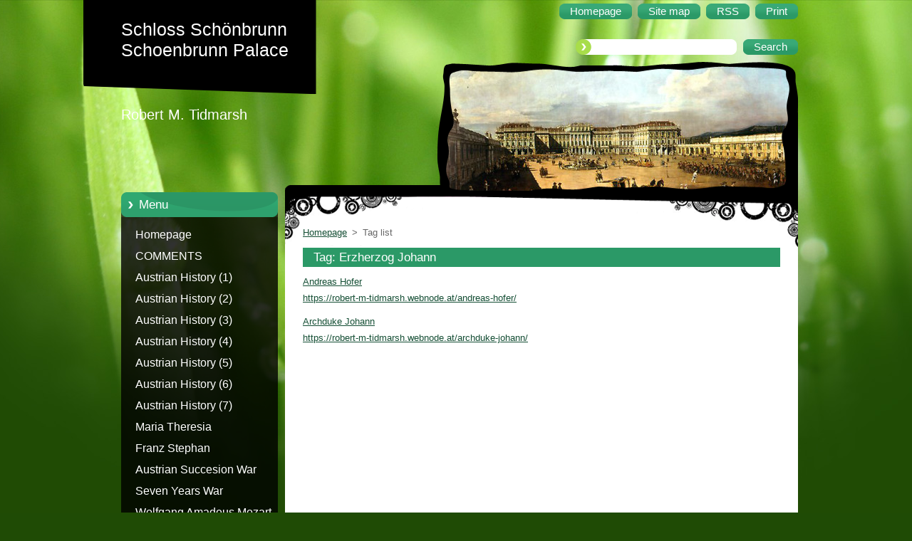

--- FILE ---
content_type: text/html; charset=UTF-8
request_url: https://robert-m-tidmarsh.webnode.at/tags/Erzherzog%20Johann/
body_size: 8264
content:
<!--[if lte IE 9]><!DOCTYPE HTML PUBLIC "-//W3C//DTD HTML 4.01 Transitional//EN" "https://www.w3.org/TR/html4/loose.dtd"><![endif]-->
<!DOCTYPE html>
<!--[if IE]><html class="ie" lang="en"><![endif]-->
<!--[if gt IE 9]><!--> 
<html lang="en">
<!--<![endif]-->
  <head>
    <!--[if lt IE 8]><meta http-equiv="X-UA-Compatible" content="IE=EmulateIE7"><![endif]--><!--[if IE 8]><meta http-equiv="X-UA-Compatible" content="IE=EmulateIE8"><![endif]--><!--[if IE 9]><meta http-equiv="X-UA-Compatible" content="IE=EmulateIE9"><![endif]-->
    <base href="https://robert-m-tidmarsh.webnode.at/">
  <meta charset="utf-8">
  <meta name="description" content="">
  <meta name="keywords" content="">
  <meta name="generator" content="Webnode">
  <meta name="apple-mobile-web-app-capable" content="yes">
  <meta name="apple-mobile-web-app-status-bar-style" content="black">
  <meta name="format-detection" content="telephone=no">
    <link rel="icon" type="image/svg+xml" href="/favicon.svg" sizes="any">  <link rel="icon" type="image/svg+xml" href="/favicon16.svg" sizes="16x16">  <link rel="icon" href="/favicon.ico"><link rel="canonical" href="https://robert-m-tidmarsh.webnode.at/tags/Erzherzog%20Johann/">
<script type="text/javascript">(function(i,s,o,g,r,a,m){i['GoogleAnalyticsObject']=r;i[r]=i[r]||function(){
			(i[r].q=i[r].q||[]).push(arguments)},i[r].l=1*new Date();a=s.createElement(o),
			m=s.getElementsByTagName(o)[0];a.async=1;a.src=g;m.parentNode.insertBefore(a,m)
			})(window,document,'script','//www.google-analytics.com/analytics.js','ga');ga('create', 'UA-797705-6', 'auto',{"name":"wnd_header"});ga('wnd_header.set', 'dimension1', 'W1');ga('wnd_header.set', 'anonymizeIp', true);ga('wnd_header.send', 'pageview');var pageTrackerAllTrackEvent=function(category,action,opt_label,opt_value){ga('send', 'event', category, action, opt_label, opt_value)};</script>
  <link rel="alternate" type="application/rss+xml" href="https://robert-m-tidmarsh.webnode.at/rss/all.xml" title="">
<!--[if lte IE 9]><style type="text/css">.cke_skin_webnode iframe {vertical-align: baseline !important;}</style><![endif]-->
    <title>Tag: Erzherzog Johann :: Schloss Schönbrunn Schoenbrunn Palace</title>
    <meta name="robots" content="index, follow">
    <meta name="googlebot" content="index, follow">   
    <link href="https://d11bh4d8fhuq47.cloudfront.net/_system/skins/v9/50000960/css/style.css" rel="stylesheet" type="text/css" media="screen,projection,handheld,tv">
    <link href="https://d11bh4d8fhuq47.cloudfront.net/_system/skins/v9/50000960/css/print.css" rel="stylesheet" type="text/css" media="print">
    <script type="text/javascript" src="https://d11bh4d8fhuq47.cloudfront.net/_system/skins/v9/50000960/js/functions.js">
    </script> 
  
				<script type="text/javascript">
				/* <![CDATA[ */
					
					if (typeof(RS_CFG) == 'undefined') RS_CFG = new Array();
					RS_CFG['staticServers'] = new Array('https://d11bh4d8fhuq47.cloudfront.net/');
					RS_CFG['skinServers'] = new Array('https://d11bh4d8fhuq47.cloudfront.net/');
					RS_CFG['filesPath'] = 'https://robert-m-tidmarsh.webnode.at/_files/';
					RS_CFG['filesAWSS3Path'] = 'https://2a3fc61499.cbaul-cdnwnd.com/698803eef05db770b7028f045da674d4/';
					RS_CFG['lbClose'] = 'Close';
					RS_CFG['skin'] = 'default';
					if (!RS_CFG['labels']) RS_CFG['labels'] = new Array();
					RS_CFG['systemName'] = 'Webnode';
						
					RS_CFG['responsiveLayout'] = 0;
					RS_CFG['mobileDevice'] = 0;
					RS_CFG['labels']['copyPasteSource'] = 'Read more:';
					
				/* ]]> */
				</script><style type="text/css">/* <![CDATA[ */#h5bbco3cm9m {position: absolute;font-size: 13px !important;font-family: "Arial", helvetica, sans-serif !important;white-space: nowrap;z-index: 2147483647;-webkit-user-select: none;-khtml-user-select: none;-moz-user-select: none;-o-user-select: none;user-select: none;}#fcdtr06tvheh {position: relative;top: -14px;}* html #fcdtr06tvheh { top: -11px; }#fcdtr06tvheh a { text-decoration: none !important; }#fcdtr06tvheh a:hover { text-decoration: underline !important; }#fpd62d1 {z-index: 2147483647;display: inline-block !important;font-size: 16px;padding: 7px 59px 9px 59px;background: transparent url(https://d11bh4d8fhuq47.cloudfront.net/img/footer/footerButtonWebnodeHover.png?ph=2a3fc61499) top left no-repeat;height: 18px;cursor: pointer;}* html #fpd62d1 { height: 36px; }#fpd62d1:hover { background: url(https://d11bh4d8fhuq47.cloudfront.net/img/footer/footerButtonWebnode.png?ph=2a3fc61499) top left no-repeat; }#fggjch333lnk2 { display: none; }#f1m4ada2b {z-index: 3000;text-align: left !important;position: absolute;height: 88px;font-size: 13px !important;color: #ffffff !important;font-family: "Arial", helvetica, sans-serif !important;overflow: hidden;cursor: pointer;}#f1m4ada2b a {color: #ffffff !important;}#dujs86053c45a1 {color: #36322D !important;text-decoration: none !important;font-weight: bold !important;float: right;height: 31px;position: absolute;top: 19px;right: 15px;cursor: pointer;}#gp47rdndlbkw { float: right; padding-right: 27px; display: block; line-height: 31px; height: 31px; background: url(https://d11bh4d8fhuq47.cloudfront.net/img/footer/footerButton.png?ph=2a3fc61499) top right no-repeat; white-space: nowrap; }#fmcbahcemf4 { position: relative; left: 1px; float: left; display: block; width: 15px; height: 31px; background: url(https://d11bh4d8fhuq47.cloudfront.net/img/footer/footerButton.png?ph=2a3fc61499) top left no-repeat; }#dujs86053c45a1:hover { color: #36322D !important; text-decoration: none !important; }#dujs86053c45a1:hover #gp47rdndlbkw { background: url(https://d11bh4d8fhuq47.cloudfront.net/img/footer/footerButtonHover.png?ph=2a3fc61499) top right no-repeat; }#dujs86053c45a1:hover #fmcbahcemf4 { background: url(https://d11bh4d8fhuq47.cloudfront.net/img/footer/footerButtonHover.png?ph=2a3fc61499) top left no-repeat; }#cfb56g25d2hl0d {padding-right: 11px;padding-right: 11px;float: right;height: 60px;padding-top: 18px;background: url(https://d11bh4d8fhuq47.cloudfront.net/img/footer/footerBubble.png?ph=2a3fc61499) top right no-repeat;}#jhhgktn27 {float: left;width: 18px;height: 78px;background: url(https://d11bh4d8fhuq47.cloudfront.net/img/footer/footerBubble.png?ph=2a3fc61499) top left no-repeat;}* html #fpd62d1 { filter: progid:DXImageTransform.Microsoft.AlphaImageLoader(src='https://d11bh4d8fhuq47.cloudfront.net/img/footer/footerButtonWebnode.png?ph=2a3fc61499'); background: transparent; }* html #fpd62d1:hover { filter: progid:DXImageTransform.Microsoft.AlphaImageLoader(src='https://d11bh4d8fhuq47.cloudfront.net/img/footer/footerButtonWebnodeHover.png?ph=2a3fc61499'); background: transparent; }* html #cfb56g25d2hl0d { height: 78px; background-image: url(https://d11bh4d8fhuq47.cloudfront.net/img/footer/footerBubbleIE6.png?ph=2a3fc61499);  }* html #jhhgktn27 { background-image: url(https://d11bh4d8fhuq47.cloudfront.net/img/footer/footerBubbleIE6.png?ph=2a3fc61499);  }* html #gp47rdndlbkw { background-image: url(https://d11bh4d8fhuq47.cloudfront.net/img/footer/footerButtonIE6.png?ph=2a3fc61499); }* html #fmcbahcemf4 { background-image: url(https://d11bh4d8fhuq47.cloudfront.net/img/footer/footerButtonIE6.png?ph=2a3fc61499); }* html #dujs86053c45a1:hover #rbcGrSigTryButtonRight { background-image: url(https://d11bh4d8fhuq47.cloudfront.net/img/footer/footerButtonHoverIE6.png?ph=2a3fc61499);  }* html #dujs86053c45a1:hover #rbcGrSigTryButtonLeft { background-image: url(https://d11bh4d8fhuq47.cloudfront.net/img/footer/footerButtonHoverIE6.png?ph=2a3fc61499);  }/* ]]> */</style><script type="text/javascript" src="https://d11bh4d8fhuq47.cloudfront.net/_system/client/js/compressed/frontend.package.1-3-108.js?ph=2a3fc61499"></script><style type="text/css"></style></head>  
  <body>  
    <div id="body_bg">      
      <div id="site">      
        <div id="site_top">       
          <div id="nonFooter">
          
          
  <!-- HEADER_LINK -->             
  <div id="header_link">         
  
                   <div class="lang">               
                     <div id="languageSelect"></div>			            
                   </div>
  
      <!-- LINK -->
      <ul class="link">                             
      <li class="homepage"><a href="home/" 
      title="Go to Homepage.">
      <span class="span-left"></span>
      <span>
      Homepage      </span>
      <span class="span-right"></span>      
      </a></li>   
      
      <li class="sitemap"><a href="/sitemap/" 
      title="Go to site map.">
      <span class="span-left"></span>
      <span>
      Site map      </span>
      <span class="span-right"></span>      
      </a></li> 
      
      <li class="rss"><a href="/rss/" 
      title="RSS Feeds">
      <span class="span-left"></span>
      <span>
      RSS      </span>
      <span class="span-right"></span>      
      </a></li> 
      
      <li class="print"><a href="#" onclick="window.print(); return false;" 
      title="Print page">
      <span class="span-left"></span>
      <span>
      Print      </span>
      <span class="span-right"></span>      
      </a></li> 
      </ul>
      <!-- / LINK -->
  </div>
  <!-- / HEADER_LINK -->     

          
      <!-- LOGOZONE -->  
      <div id="logozone">               
        <div id="logo"><a href="home/" title="Go to Homepage."><span id="rbcSystemIdentifierLogo">Schloss Schönbrunn Schoenbrunn Palace</span></a></div>     
      </div>   
      <!-- / LOGOZONE -->
      
      
      
      <!-- SEARCH -->
      <div class="search_top">
        


		<form action="/search/" method="get" id="fulltextSearch">
		    <span class="search-bg">
		    <label for="fulltextSearchText" class="hidden">Search site</label>		    
      	<input type="text" id="fulltextSearchText" name="text">
      	</span>
        <span class="span-left"></span>
      	<span>
        <input class="submit" type="submit" value="Search">
        </span>
        <span class="span-right"></span>
		</form>

		 
      </div>
      <!-- / SEARCH -->  
      
            
          
      <!-- HEADER -->          
      <div id="header">  
        <div id="header_box">
         <p id="moto"><span id="rbcCompanySlogan" class="rbcNoStyleSpan">Robert M. Tidmarsh</span></p>
          <div class="illustration">
                <div class="img">       
                <img src="https://2a3fc61499.cbaul-cdnwnd.com/698803eef05db770b7028f045da674d4/200008096-717857272d/50000000.jpg?ph=2a3fc61499" width="485" height="174" alt="">                </div><!-- /img -->      
                      <span class="masque"><!-- masque --></span>
          </div><!-- /illustration -->
        </div><!-- /header_box -->  
      </div><!-- /header -->            
      <!-- /HEADER -->
               
             
<!-- MAIN -->
<div id="main"> 
                                         
      <!-- SIDEBAR -->
      <div id="sidebar">              
        <div id="sidebar_content"> 

          


		  <div class="box_title_menu"><h2>Menu</h2></div>

		<ul class="menu">
	<li class="first"> 
      <a href="/home/">
      Homepage      
  </a>
  </li>
	<li> 
      <a href="/x/">
      COMMENTS      
  </a>
  </li>
	<li> 
      <a href="/austrian-history/1/">
      Austrian History (1)      
  </a>
  </li>
	<li> 
      <a href="/austrian-history/2/">
      Austrian History (2)      
  </a>
  </li>
	<li> 
      <a href="/austrian-history/3/">
      Austrian History (3)      
  </a>
  </li>
	<li> 
      <a href="/austrian-history-4-/">
      Austrian History (4)      
  </a>
  </li>
	<li> 
      <a href="/austrian-history-5-/">
      Austrian History (5)      
  </a>
  </li>
	<li> 
      <a href="/austrian-history-6-/">
      Austrian History (6)      
  </a>
  </li>
	<li> 
      <a href="/austrian-history-7-/">
      Austrian History (7)      
  </a>
  </li>
	<li> 
      <a href="/maria-theresia/">
      Maria Theresia      
  </a>
  </li>
	<li> 
      <a href="/maria-theresia/franz-stephan/">
      Franz Stephan      
  </a>
  </li>
	<li> 
      <a href="/maria-theresia/austrian-succesion-war/">
      Austrian Succesion War      
  </a>
  </li>
	<li> 
      <a href="/maria-theresia/7-years-war/">
      Seven Years War       
  </a>
  </li>
	<li> 
      <a href="/wolfgang-amadeus-mozart/">
      Wolfgang Amadeus Mozart      
  </a>
  </li>
	<li> 
      <a href="/angelo-soliman/">
      Angelo Soliman      
  </a>
  </li>
	<li> 
      <a href="/emperor-joseph-ii/">
      Emperor Joseph II      
  </a>
  </li>
	<li> 
      <a href="/emperor-leopold-ii/">
      Emperor Leopold II      
  </a>
  </li>
	<li> 
      <a href="/emperor-franz-ii-i/">
      Emperor Franz II/I      
  </a>
  </li>
	<li> 
      <a href="/andreas-hofer/">
      Andreas Hofer      
  </a>
  </li>
	<li> 
      <a href="/archduke-johann/">
      Archduke Johann      
  </a>
  </li>
	<li> 
      <a href="/napoleon/">
      Napoleon      
  </a>
  </li>
	<li> 
      <a href="/emperor-ferdinand-/">
      Emperor Ferdinand       
  </a>
  </li>
	<li> 
      <a href="/the-revolution-in-vienna/">
      The Revolution in Vienna      
  </a>
  </li>
	<li> 
      <a href="/franz-joseph/">
      Franz Joseph 1848-1914      
  </a>
  </li>
	<li> 
      <a href="/imperial-children/">
      The Imperial Children      
  </a>
  </li>
	<li> 
      <a href="/empress-elisabeth/fanny-feifalik/">
      Fanny Feifalik      
  </a>
  </li>
	<li> 
      <a href="/ringstrasse/">
      The Ringstrasse      
  </a>
  </li>
	<li> 
      <a href="/crown-prince-rudolf/">
      Crown Prince Rudolf      
  </a>
  </li>
	<li> 
      <a href="/maximilian-of-mexico/">
      Maximilian of Mexico      
  </a>
  </li>
	<li> 
      <a href="/archduke-maximilian/">
      Maximilian&#039;s first years       
  </a>
  </li>
	<li> 
      <a href="/archduke-ferdinand-maximilian-timeline/">
      Maximilian - TIMELINE      
  </a>
  </li>
	<li> 
      <a href="/maximilians-wife-charlotte/">
      Maximilian&#039;s wife Charlotte      
  </a>
  </li>
	<li> 
      <a href="/archduke-maximilians-visit-to-england/">
      Maximilian&#039;s visit to England      
  </a>
  </li>
	<li> 
      <a href="/sarajevo-1914/">
      Archduke Franz Ferdinand      
  </a>
  </li>
	<li> 
      <a href="/sarajevo-1914-archduke-franz-ferdinand/">
      Sarajevo 1914 - Funeral      
  </a>
  </li>
	<li> 
      <a href="/emperor-karl/">
      Emperor Karl I      
  </a>
  </li>
	<li> 
      <a href="/otto-von-habsburg/">
      Otto von Habsburg      
  </a>
  </li>
	<li> 
      <a href="/the-imperial-crypt/">
      The Imperial Crypt      
  </a>
  </li>
	<li> 
      <a href="/crown-jewels/">
      Crown Jewels      
  </a>
  </li>
	<li> 
      <a href="/schonbrunn-palace-chapel-/">
      Schönbrunn Palace Chapel       
  </a>
  </li>
	<li> 
      <a href="/english-schonbrunn-1936-55/">
      English Schönbrunn  1936-55      
  </a>
  </li>
	<li> 
      <a href="/deutsch-schonbrunn-1936-55/">
      Deutsch Schönbrunn 1936-55      
  </a>
  </li>
	<li> 
      <a href="/a1945-55-fotos-photos/">
      1945-55 Fotos / Photos      
  </a>
  </li>
	<li> 
      <a href="/videos/">
      Videos      
  </a>
  </li>
	<li> 
      <a href="/robert-m-tidmarsh/">
      Geschichten / Stories      
  </a>
  </li>
	<li> 
      <a href="/photogallery/">
      Meine Fotos / My Photos      
  </a>
  </li>
	<li> 
      <a href="/schonbrunn-palace-theatre/">
      Schönbrunn Palace Theatre      
  </a>
  </li>
	<li> 
      <a href="/mein-leben-in-schonbrunn/">
      Mein Leben in Schönbrunn      
  </a>
  </li>
	<li> 
      <a href="/meine-art-geschichte-zu-erzahlen-die-geschichte-von-schloss-schonbrunn/">
      Meine Art Geschichte zu erzählen - Die Geschichte von Schloss Schönbrunn      
  </a>
  </li>
	<li> 
      <a href="/dies-und-das/">
      DIES UND DAS      
  </a>
  </li>
	<li> 
      <a href="/my-way-of-telling-history/">
      My Way of Telling History      
  </a>
  </li>
	<li> 
      <a href="/this-and-that/">
      THIS AND THAT      
  </a>
  </li>
	<li class="last"> 
      <a href="/impressum/">
      Impressum      
  </a>
  </li>
</ul>


					 
                  
          

      <div class="box">
        <div class="box_title"><h2>Contact</h2></div>
        <div class="box_content">
          
		

      <p class="company_name"><strong>Bobby Tidmarsh</strong></p>
      
      
      <p class="address">1130 Vienna<br />
Austria</p>

	            
      
      
      <p class="phone">Tel. N.A.</p>

	
      
	
	    <p class="email"><a href="&#109;&#97;&#105;&#108;&#116;&#111;:&#115;&#99;&#104;&#111;&#101;&#110;&#98;&#114;&#117;&#110;&#110;&#45;&#112;&#97;&#108;&#97;&#99;&#101;&#64;&#103;&#109;&#120;&#46;&#97;&#116;"><span id="rbcContactEmail">&#115;&#99;&#104;&#111;&#101;&#110;&#98;&#114;&#117;&#110;&#110;&#45;&#112;&#97;&#108;&#97;&#99;&#101;&#64;&#103;&#109;&#120;&#46;&#97;&#116;</span></a></p>

	           

		
                      
        </div>
      </div> 

					          
          
                  
            
    
        </div>            
      </div>
      <!-- /SIDEBAR -->
            
              
              
                            
     <div id="mainContent_top">                   
       <div id="mainContent">

          <!-- NAVIGATOR -->
          <div id="pageNavigator" class="rbcContentBlock">        <div class="navigator">                       <a class="navFirstPage" href="/home/">Homepage</a>      <span><span> &gt; </span></span>          <span id="navCurrentPage">Tag list</span>               </div>              <div class="cleaner"><!-- / --></div>        </div>          <!-- /NAVIGATOR -->       
              
          <!-- CONTENT -->
          <div id="content">
                
                        <div class="box">        <div class="box_title"><h1>Tag: Erzherzog Johann</h1></div>        <div class="box_content">  		        <div class="item">					<h2 class="title"><a href="https://robert-m-tidmarsh.webnode.at/andreas-hofer/">Andreas Hofer</a></h2>					<a class="uri" href="https://robert-m-tidmarsh.webnode.at/andreas-hofer/">https://robert-m-tidmarsh.webnode.at/andreas-hofer/</a>				</div>								 <div class="cleaner"><!-- / --></div>		        <div class="item">					<h2 class="title"><a href="https://robert-m-tidmarsh.webnode.at/archduke-johann/">Archduke Johann</a></h2>					<a class="uri" href="https://robert-m-tidmarsh.webnode.at/archduke-johann/">https://robert-m-tidmarsh.webnode.at/archduke-johann/</a>				</div>							                                                                 </div>      </div>            <div class="cleaner"><!-- / --></div>		                
          </div>
          <!-- /CONTENT -->
                
       </div><!-- /mainContent -->
     </div><!-- /mainContent_top -->
                                   
</div>
<!-- /MAIN -->

    
 
    
        
</div><!-- /nonFooter -->
 
 
        <!-- FOOTER -->
        <div id="footer">
           <div id="footerRight">
                <p>
                  <span class="sitemap">
                  <a href="/sitemap/" 
                  title="Go to site map.">
                  Site map</a></span>
                  <span class="print">
                  <a href="#" onclick="window.print(); return false;" 
                  title="Print page">
                  Print</a></span>    
                  <span class="rss"><a href="/rss/" 
                  title="RSS Feeds">
                  RSS</a></span>
                </p>
          </div>  
          <div id="footerLeft">
                  <p class="footerText"><span id="rbcFooterText" class="rbcNoStyleSpan">© 2012 All rights reserved.</span></p>
                  <p class="signature"><span class="rbcSignatureText"><a rel="nofollow" href="https://www.webnode.com?utm_source=text&amp;utm_medium=footer&amp;utm_campaign=free1">Create a free website</a><a id="fpd62d1" rel="nofollow" href="https://www.webnode.com?utm_source=button&amp;utm_medium=footer&amp;utm_campaign=free1"><span id="fggjch333lnk2">Webnode</span></a></span></p>
          </div>                
      </div>
      <!-- FOOTER --> 
              

          
  </div><!-- /site_top -->
 </div><!-- /site -->    
</div><!-- /body_bg -->
  
  
    <script type="text/javascript">
		/* <![CDATA[ */

			RubicusFrontendIns.addObserver
			({

				onContentChange: function ()
        {
          RubicusFrontendIns.faqInit('faq', 'answerBlock');
        },

				onStartSlideshow: function()
				{
					$('slideshowControl').innerHTML	= '<span>Pause<'+'/span>';
					$('slideshowControl').title			= 'Pauses the slideshow';
					$('slideshowControl').onclick		= RubicusFrontendIns.stopSlideshow.bind(RubicusFrontendIns);
				},

				onStopSlideshow: function()
				{
					$('slideshowControl').innerHTML	= '<span>Slideshow<'+'/span>';
					$('slideshowControl').title			= 'Starts the slideshow';
					$('slideshowControl').onclick		= RubicusFrontendIns.startSlideshow.bind(RubicusFrontendIns);
				},

				onShowImage: function()
				{
					if (RubicusFrontendIns.isSlideshowMode())
					{
						$('slideshowControl').innerHTML	= '<span>Pause<'+'/span>';
						$('slideshowControl').title			= 'Pauses the slideshow';
						$('slideshowControl').onclick		= RubicusFrontendIns.stopSlideshow.bind(RubicusFrontendIns);
					}
				}

			 });

			  RubicusFrontendIns.faqInit('faq', 'answerBlock');

			  RubicusFrontendIns.addFileToPreload('https://d11bh4d8fhuq47.cloudfront.net/_system/skins/v9/50000960/img/loading.gif');
;
			  
  		/* ]]> */
  	 </script>
  
  <div id="rbcFooterHtml"></div><div style="display: none;" id="h5bbco3cm9m"><span id="fcdtr06tvheh">&nbsp;</span></div><div id="f1m4ada2b" style="display: none;"><a href="https://www.webnode.com?utm_source=window&amp;utm_medium=footer&amp;utm_campaign=free1" rel="nofollow"><div id="jhhgktn27"><!-- / --></div><div id="cfb56g25d2hl0d"><div><strong id="g7ekj9c35oie1">Webnode, an innovative sitebuilder</strong><br /><span id="g9cdhif36">Have a captivating website for free!</span></div><span id="dujs86053c45a1"><span id="fmcbahcemf4"><!-- / --></span><span id="gp47rdndlbkw">Get started</span></span></div></a></div><script type="text/javascript">/* <![CDATA[ */var h9cht5290gc6 = {sig: $('h5bbco3cm9m'),prefix: $('fcdtr06tvheh'),btn : $('fpd62d1'),win : $('f1m4ada2b'),winLeft : $('jhhgktn27'),winLeftT : $('eiqeikmg'),winLeftB : $('fk7bg2f1'),winRght : $('cfb56g25d2hl0d'),winRghtT : $('d6suk0ne'),winRghtB : $('o38j0t7fl8'),tryBtn : $('dujs86053c45a1'),tryLeft : $('fmcbahcemf4'),tryRght : $('gp47rdndlbkw'),text : $('g9cdhif36'),title : $('g7ekj9c35oie1')};h9cht5290gc6.sig.appendChild(h9cht5290gc6.btn);var edx9e59afd63=0,jfnl7214jbo=0,im68em13d361gd1=0,yds2r86898,dgf8gd06=$$('.rbcSignatureText')[0],hj0g4bj712p4ncp=false,aoj01bq129b;function b8inub2id8ic(){if (!hj0g4bj712p4ncp && pageTrackerAllTrackEvent){pageTrackerAllTrackEvent('Signature','Window show - web',h9cht5290gc6.sig.getElementsByTagName('a')[0].innerHTML);hj0g4bj712p4ncp=true;}h9cht5290gc6.win.show();im68em13d361gd1=h9cht5290gc6.tryLeft.offsetWidth+h9cht5290gc6.tryRght.offsetWidth+1;h9cht5290gc6.tryBtn.style.width=parseInt(im68em13d361gd1)+'px';h9cht5290gc6.text.parentNode.style.width = '';h9cht5290gc6.winRght.style.width=parseInt(20+im68em13d361gd1+Math.max(h9cht5290gc6.text.offsetWidth,h9cht5290gc6.title.offsetWidth))+'px';h9cht5290gc6.win.style.width=parseInt(h9cht5290gc6.winLeft.offsetWidth+h9cht5290gc6.winRght.offsetWidth)+'px';var wl=h9cht5290gc6.sig.offsetLeft+h9cht5290gc6.btn.offsetLeft+h9cht5290gc6.btn.offsetWidth-h9cht5290gc6.win.offsetWidth+12;if (wl<10){wl=10;}h9cht5290gc6.win.style.left=parseInt(wl)+'px';h9cht5290gc6.win.style.top=parseInt(jfnl7214jbo-h9cht5290gc6.win.offsetHeight)+'px';clearTimeout(yds2r86898);}function e454mf6lpa6ihd(){yds2r86898=setTimeout('h9cht5290gc6.win.hide()',1000);}function e0l9erq42e1j(){var ph = RubicusFrontendIns.photoDetailHandler.lightboxFixed?document.getElementsByTagName('body')[0].offsetHeight/2:RubicusFrontendIns.getPageSize().pageHeight;h9cht5290gc6.sig.show();edx9e59afd63=0;jfnl7214jbo=0;if (dgf8gd06&&dgf8gd06.offsetParent){var obj=dgf8gd06;do{edx9e59afd63+=obj.offsetLeft;jfnl7214jbo+=obj.offsetTop;} while (obj = obj.offsetParent);}if ($('rbcFooterText')){h9cht5290gc6.sig.style.color = $('rbcFooterText').getStyle('color');h9cht5290gc6.sig.getElementsByTagName('a')[0].style.color = $('rbcFooterText').getStyle('color');}h9cht5290gc6.sig.style.width=parseInt(h9cht5290gc6.prefix.offsetWidth+h9cht5290gc6.btn.offsetWidth)+'px';if (edx9e59afd63<0||edx9e59afd63>document.body.offsetWidth){edx9e59afd63=(document.body.offsetWidth-h9cht5290gc6.sig.offsetWidth)/2;}if (edx9e59afd63>(document.body.offsetWidth*0.55)){h9cht5290gc6.sig.style.left=parseInt(edx9e59afd63+(dgf8gd06?dgf8gd06.offsetWidth:0)-h9cht5290gc6.sig.offsetWidth)+'px';}else{h9cht5290gc6.sig.style.left=parseInt(edx9e59afd63)+'px';}if (jfnl7214jbo<=0 || RubicusFrontendIns.photoDetailHandler.lightboxFixed){jfnl7214jbo=ph-5-h9cht5290gc6.sig.offsetHeight;}h9cht5290gc6.sig.style.top=parseInt(jfnl7214jbo-5)+'px';}function b9b484bga2c23(){if (aoj01bq129b){clearTimeout(aoj01bq129b);}aoj01bq129b = setTimeout('e0l9erq42e1j()', 10);}Event.observe(window,'load',function(){if (h9cht5290gc6.win&&h9cht5290gc6.btn){if (dgf8gd06){if (dgf8gd06.getElementsByTagName("a").length > 0){h9cht5290gc6.prefix.innerHTML = dgf8gd06.innerHTML + '&nbsp;';}else{h9cht5290gc6.prefix.innerHTML = '<a href="https://www.webnode.at?utm_source=text&amp;utm_medium=footer&amp;utm_content=en-web-4&amp;utm_campaign=signature" rel="nofollow">'+dgf8gd06.innerHTML + '</a>&nbsp;';}dgf8gd06.style.visibility='hidden';}else{if (pageTrackerAllTrackEvent){pageTrackerAllTrackEvent('Signature','Missing rbcSignatureText','robert-m-tidmarsh.webnode.at');}}e0l9erq42e1j();setTimeout(e0l9erq42e1j, 500);setTimeout(e0l9erq42e1j, 1000);setTimeout(e0l9erq42e1j, 5000);Event.observe(h9cht5290gc6.btn,'mouseover',b8inub2id8ic);Event.observe(h9cht5290gc6.win,'mouseover',b8inub2id8ic);Event.observe(h9cht5290gc6.btn,'mouseout',e454mf6lpa6ihd);Event.observe(h9cht5290gc6.win,'mouseout',e454mf6lpa6ihd);Event.observe(h9cht5290gc6.win,'click',function(){if (pageTrackerAllTrackEvent){pageTrackerAllTrackEvent('Signature','Window click - web','Webnode, an innovative sitebuilder',4);}document/*jfb8dak157ffi*/.location.href='https://www.webnode.com?utm_source=window&utm_medium=footer&utm_content=en-web-4&utm_campaign=signature';});Event.observe(window, 'resize', b9b484bga2c23);Event.observe(document.body, 'resize', b9b484bga2c23);RubicusFrontendIns.addObserver({onResize: b9b484bga2c23});RubicusFrontendIns.addObserver({onContentChange: b9b484bga2c23});RubicusFrontendIns.addObserver({onLightboxUpdate: e0l9erq42e1j});Event.observe(h9cht5290gc6.btn, 'click', function(){if (pageTrackerAllTrackEvent){pageTrackerAllTrackEvent('Signature','Button click - web',h9cht5290gc6.sig.getElementsByTagName('a')[0].innerHTML);}});Event.observe(h9cht5290gc6.tryBtn, 'click', function(){if (pageTrackerAllTrackEvent){pageTrackerAllTrackEvent('Signature','Try Button click - web','Webnode, an innovative sitebuilder',4);}});}});RubicusFrontendIns.addFileToPreload('https://d11bh4d8fhuq47.cloudfront.net/img/footer/footerButtonWebnode.png?ph=2a3fc61499');RubicusFrontendIns.addFileToPreload('https://d11bh4d8fhuq47.cloudfront.net/img/footer/footerButton.png?ph=2a3fc61499');RubicusFrontendIns.addFileToPreload('https://d11bh4d8fhuq47.cloudfront.net/img/footer/footerButtonHover.png?ph=2a3fc61499');RubicusFrontendIns.addFileToPreload('https://d11bh4d8fhuq47.cloudfront.net/img/footer/footerBubble.png?ph=2a3fc61499');if (Prototype.Browser.IE){RubicusFrontendIns.addFileToPreload('https://d11bh4d8fhuq47.cloudfront.net/img/footer/footerBubbleIE6.png?ph=2a3fc61499');RubicusFrontendIns.addFileToPreload('https://d11bh4d8fhuq47.cloudfront.net/img/footer/footerButtonHoverIE6.png?ph=2a3fc61499');}RubicusFrontendIns.copyLink = 'https://www.webnode.at';RS_CFG['labels']['copyPasteBackLink'] = 'Create your own website for free:';/* ]]> */</script><script type="text/javascript">var keenTrackerCmsTrackEvent=function(id){if(typeof _jsTracker=="undefined" || !_jsTracker){return false;};try{var name=_keenEvents[id];var keenEvent={user:{u:_keenData.u,p:_keenData.p,lc:_keenData.lc,t:_keenData.t},action:{identifier:id,name:name,category:'cms',platform:'WND1',version:'2.1.157'},browser:{url:location.href,ua:navigator.userAgent,referer_url:document.referrer,resolution:screen.width+'x'+screen.height,ip:'202.76.166.193'}};_jsTracker.jsonpSubmit('PROD',keenEvent,function(err,res){});}catch(err){console.log(err)};};</script></body>
</html>
